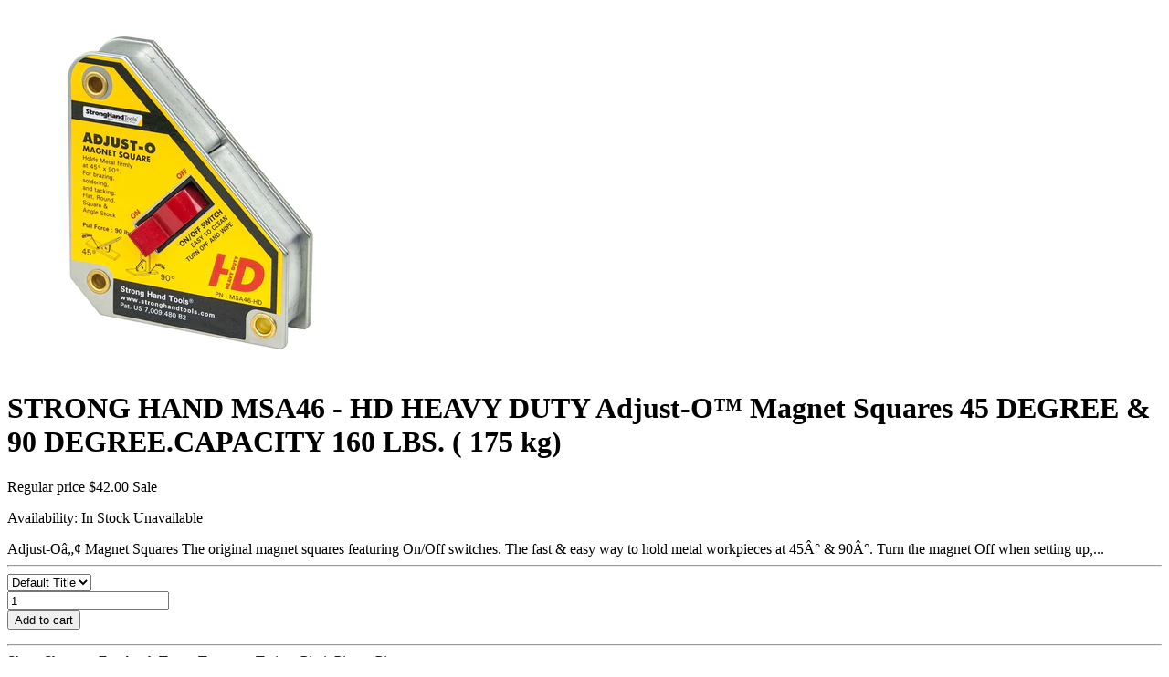

--- FILE ---
content_type: text/html; charset=utf-8
request_url: https://www.ironworkertools.com/collections/measuring-tools/products/strong-hand-msa46-hd-heavy-duty-adjust-o%E2%84%A2-magnet-squares-45-degree-90-degree-capacity-160-lbs-175-kg?view=quick_view
body_size: 2200
content:


 
    

     
    

     
    

    
    

     
    

<div class="product-template__container" id="ProductSection-product-template" data-section-id="" data-section-type="product" itemscope itemtype="http://schema.org/Product">
<div class="grid product-single">
    <div class="grid__item product-single__photos medium-up--one-half">
        <!-- PRODUCT THUMBS -->
          <div class="product-photos">
            <div class="grid product-photoslider">
              
                <div class="grid__item item">
                     <img class="product-single__thumbnail-image" src="//www.ironworkertools.com/cdn/shop/products/Strong-Hand-MSA46-HD-2_400x.jpg?v=1650128989" alt="STRONG HAND MSA46 - HD HEAVY DUTY Adjust-O™ Magnet Squares 45 DEGREE &amp; 90 DEGREE.CAPACITY 160 LBS. ( 175 kg)">
                </div>
              
            </div>
            
             
            
          </div>
    </div>

    <div class="grid__item medium-up--one-half">
      <div class="product-single__meta">

        <h1 itemprop="name" class="product-single__title">STRONG HAND MSA46 - HD HEAVY DUTY Adjust-O™ Magnet Squares 45 DEGREE & 90 DEGREE.CAPACITY 160 LBS. ( 175 kg)</h1>
        
        <!-- PRICE-->
        <meta itemprop="priceCurrency" content="USD">        
        <p class="product-single__price product-single__price-">
          
          <span class="visually-hidden">Regular price</span>
          <s id="ComparePrice-" class="hide"></s>
          <span class="product-price__price product-price__price-">
            <span id="ProductPrice-">$42.00</span>
            <span class="product-price__sale-label product-price__sale-label- hide">Sale</span>
          </span>
          
        </p>
        
        <!-- AVAILABILITY , TYPE,	SKU -->
        <div class="product-info">
           
          	<p class="product-stock" itemprop="availability">
              	Availability:
	            <span class="instock ">In Stock</span>
    	        <span  class="outstock hide">Unavailable</span>
          	</p>
             

              

              

              
        </div>
        
        <!-- PRODUCT SHORT DESCRIPTION -->
        
        <div class="product-single__description rte" itemprop="description">
          
            
            
          		Adjust-Oâ„¢ Magnet Squares The original magnet squares featuring On/Off switches. The fast &amp; easy way to hold metal workpieces at 45Â° &amp; 90Â°. Turn the magnet Off when setting up,...
            
         </div>
         
          <hr/>

          <form action="/cart/add" method="post" enctype="multipart/form-data" class="product-form product-form- hidedropdown" data-section="">
            <div class="product-form ">
                

                <select name="id" id="ProductSelect-" data-section="" class="product-form__variants selectbox no-js">
                  
                    
                      <option  selected="selected"  value="42691461152985">
                        Default Title
                      </option>
                    
                  
                </select>
            
            	<!-- Product Swatch -->
               
                  
                       
           </div>
           <div class="product-action">
              <div class="product-form__item--quantity">
                <div class="wrapQtyBtn" title="Quantity">
                  <div class="qtyField">
                    <a class="qtyBtn minus" href="javascript:void(0);"><i class="ad ad-minus-l"></i></a>
                    <input type="text" id="Quantity" name="quantity" value="1" class="product-form__input qty" />
                    <a class="qtyBtn plus" href="javascript:void(0);"><i class="ad ad-plus-l"></i></a>
                  </div>
                </div>
                <script>
                  $(".qtyBtn").on("click", function() {
                    var oldValue = jQuery("#Quantity").val(),
                        newVal = 1;                     

                    if ($(this).is(".plus")) {
                      newVal = parseInt(oldValue) + 1;
                    } else if (oldValue > 1) {
                      newVal = parseInt(oldValue) - 1;
                    }

                    $("#Quantity").val(newVal);
                  });
                </script>
              </div>
           
            <div class="product-form__item--submit">
              <button type="submit" name="add" id="AddToCart-"  class="btn product-form__cart-submit product-form__cart-submit--small">
                <span id="AddToCartText-">
                  
                    Add to cart
                  
                </span>
              </button>
              
            </div>
            </div>
          </form>
        <hr/>
		<!-- product share -->
         
          	 <div class="social-sharing">
  
  
    <a target="_blank" href="//www.facebook.com/sharer.php?u=https://www.ironworkertools.com/products/strong-hand-msa46-hd-heavy-duty-adjust-o%E2%84%A2-magnet-squares-45-degree-90-degree-capacity-160-lbs-175-kg" class="btn btn--small btn--share share-facebook" title="Share on Facebook">
      <i class="ad ad-facebook-f"></i>
      <span class="share-title" aria-hidden="true">Share</span>
      <span class="visually-hidden">Share on Facebook</span>
    </a>
  

  
    <a target="_blank" href="//twitter.com/share?text=STRONG%20HAND%20MSA46%20-%20HD%20HEAVY%20DUTY%20Adjust-O%E2%84%A2%20Magnet%20Squares%2045%20DEGREE%20%26%2090%20DEGREE.CAPACITY%20160%20LBS.%20(%20175%20kg)&amp;url=https://www.ironworkertools.com/products/strong-hand-msa46-hd-heavy-duty-adjust-o%E2%84%A2-magnet-squares-45-degree-90-degree-capacity-160-lbs-175-kg" class="btn btn--small btn--share share-twitter" title="Tweet on Twitter">
      <i class="ad ad-twitter"></i>
      <span class="share-title" aria-hidden="true">Tweet</span>
      <span class="visually-hidden">Tweet on Twitter</span>
    </a>
  

  
    <a target="_blank" href="//pinterest.com/pin/create/button/?url=https://www.ironworkertools.com/products/strong-hand-msa46-hd-heavy-duty-adjust-o%E2%84%A2-magnet-squares-45-degree-90-degree-capacity-160-lbs-175-kg&amp;media=//www.ironworkertools.com/cdn/shop/products/Strong-Hand-MSA46-HD-2_1024x1024.jpg?v=1650128989&amp;description=STRONG%20HAND%20MSA46%20-%20HD%20HEAVY%20DUTY%20Adjust-O%E2%84%A2%20Magnet%20Squares%2045%20DEGREE%20%26%2090%20DEGREE.CAPACITY%20160%20LBS.%20(%20175%20kg)" class="btn btn--small btn--share share-pinterest" title="Pin on Pinterest">
      <i class="ad ad-pinterest-p"></i>
      <span class="share-title" aria-hidden="true">Pin it</span>
      <span class="visually-hidden">Pin on Pinterest</span>
    </a>
  

</div>

         
      </div>
    </div>
  </div>
</div>

<!--[if (gt IE 9)|!(IE)]><!--><script src="//www.ironworkertools.com/cdn/shop/t/16/assets/quickview.js?v=18531998401289235911734525829" defer="defer"></script><!--<![endif]-->
<!--[if lte IE 9]><script src="//www.ironworkertools.com/cdn/shop/t/16/assets/quickview.js?v=18531998401289235911734525829"></script><![endif]-->


  <script type="application/json" id="ProductJson-">
    {"id":7638895263961,"title":"STRONG HAND MSA46 - HD HEAVY DUTY Adjust-O™ Magnet Squares 45 DEGREE \u0026 90 DEGREE.CAPACITY 160 LBS. ( 175 kg)","handle":"strong-hand-msa46-hd-heavy-duty-adjust-o™-magnet-squares-45-degree-90-degree-capacity-160-lbs-175-kg","description":"\u003ch2 class=\"row col-sm-7\"\u003eAdjust-Oâ„¢ Magnet Squares\u003c\/h2\u003e\n\u003ch4\u003eThe original magnet squares featuring On\/Off switches.\u003c\/h4\u003e\n\u003cp\u003e\u003cb\u003eThe fast \u0026amp; easy way to hold metal workpieces at 45Â° \u0026amp; 90Â°.\u003c\/b\u003e\u003c\/p\u003e\n\u003cul\u003e\n\u003cli\u003e\u003cb\u003eTurn the magnet Off when setting up, turn On when you're ready to work. Fast and safe set-up!\u003c\/b\u003e\u003c\/li\u003e\n\u003cli\u003e\u003cb\u003eIdeal for round and square tubing, angle, and flat stock.\u003c\/b\u003e\u003c\/li\u003e\n\u003cli\u003e\u003cb\u003eEasy to clean. Simply turn Off and wipe.\u003c\/b\u003e\u003c\/li\u003e\n\u003c\/ul\u003e\n\u003ch2 class=\"row col-sm-7\"\u003e\n\u003cspan\u003e\u003cb\u003eMax. Pull Force \u003c\/b\u003e\u003c\/span\u003e\u003cb\u003e\u003cspan\u003e\u003c\/span\u003e\u003c\/b\u003e\u003cb\u003e\u003cspan\u003eDimension \u003c\/span\u003e\u003c\/b\u003e\u003cb\u003e\u003cspan\u003e\u003c\/span\u003e\u003cspan\u003eWeight\u003c\/span\u003e\u003cspan\u003e\u003c\/span\u003e\u003cbr\u003e\u003c\/b\u003e\u003cspan\u003e\u003c\/span\u003e\u003cbr\u003e\n\u003c\/h2\u003e\n\u003ctable class=\"table table-bordered\"\u003e\n\u003ctbody\u003e\n\u003ctr\u003e\n\u003ctd\u003e\u003cspan\u003e\u003cb\u003eMSA46-HD\u003c\/b\u003e\u003c\/span\u003e\u003c\/td\u003e\n\u003ctd\u003e\u003cspan\u003e\u003cb\u003e90 LBS\u003cbr\u003e\u003cbr\u003e\u003c\/b\u003e\u003c\/span\u003e\u003c\/td\u003e\n\u003ctd\u003e\u003cspan\u003e\u003cb\u003e4-3\/8\" x 3\/3\/4\" x 1-1\/8\".\u003c\/b\u003e\u003cb\u003e\u003cbr\u003e\u003cbr\u003e\u003c\/b\u003e\u003c\/span\u003e\u003c\/td\u003e\n\u003ctd\u003e\u003cspan\u003e\u003cb\u003e1.5 LBS\u003c\/b\u003e\u003c\/span\u003e\u003c\/td\u003e\n\u003c\/tr\u003e\n\u003c\/tbody\u003e\n\u003c\/table\u003e\n\u003ch2 class=\"row col-sm-7\"\u003e\n\u003cbr\u003e\u003cbr\u003e\n\u003c\/h2\u003e","published_at":"2022-04-16T10:09:30-07:00","created_at":"2022-04-16T10:09:30-07:00","vendor":"IronworkerTools.com","type":"","tags":[],"price":4200,"price_min":4200,"price_max":4200,"available":true,"price_varies":false,"compare_at_price":null,"compare_at_price_min":0,"compare_at_price_max":0,"compare_at_price_varies":false,"variants":[{"id":42691461152985,"title":"Default Title","option1":"Default Title","option2":null,"option3":null,"sku":"STRONG-HAND-MSA46-HD","requires_shipping":true,"taxable":true,"featured_image":null,"available":true,"name":"STRONG HAND MSA46 - HD HEAVY DUTY Adjust-O™ Magnet Squares 45 DEGREE \u0026 90 DEGREE.CAPACITY 160 LBS. ( 175 kg)","public_title":null,"options":["Default Title"],"price":4200,"weight":680,"compare_at_price":null,"inventory_management":null,"barcode":"","requires_selling_plan":false,"selling_plan_allocations":[]}],"images":["\/\/www.ironworkertools.com\/cdn\/shop\/products\/Strong-Hand-MSA46-HD-2.jpg?v=1650128989"],"featured_image":"\/\/www.ironworkertools.com\/cdn\/shop\/products\/Strong-Hand-MSA46-HD-2.jpg?v=1650128989","options":["Title"],"media":[{"alt":null,"id":29616230465753,"position":1,"preview_image":{"aspect_ratio":1.0,"height":800,"width":800,"src":"\/\/www.ironworkertools.com\/cdn\/shop\/products\/Strong-Hand-MSA46-HD-2.jpg?v=1650128989"},"aspect_ratio":1.0,"height":800,"media_type":"image","src":"\/\/www.ironworkertools.com\/cdn\/shop\/products\/Strong-Hand-MSA46-HD-2.jpg?v=1650128989","width":800}],"requires_selling_plan":false,"selling_plan_groups":[],"content":"\u003ch2 class=\"row col-sm-7\"\u003eAdjust-Oâ„¢ Magnet Squares\u003c\/h2\u003e\n\u003ch4\u003eThe original magnet squares featuring On\/Off switches.\u003c\/h4\u003e\n\u003cp\u003e\u003cb\u003eThe fast \u0026amp; easy way to hold metal workpieces at 45Â° \u0026amp; 90Â°.\u003c\/b\u003e\u003c\/p\u003e\n\u003cul\u003e\n\u003cli\u003e\u003cb\u003eTurn the magnet Off when setting up, turn On when you're ready to work. Fast and safe set-up!\u003c\/b\u003e\u003c\/li\u003e\n\u003cli\u003e\u003cb\u003eIdeal for round and square tubing, angle, and flat stock.\u003c\/b\u003e\u003c\/li\u003e\n\u003cli\u003e\u003cb\u003eEasy to clean. Simply turn Off and wipe.\u003c\/b\u003e\u003c\/li\u003e\n\u003c\/ul\u003e\n\u003ch2 class=\"row col-sm-7\"\u003e\n\u003cspan\u003e\u003cb\u003eMax. Pull Force \u003c\/b\u003e\u003c\/span\u003e\u003cb\u003e\u003cspan\u003e\u003c\/span\u003e\u003c\/b\u003e\u003cb\u003e\u003cspan\u003eDimension \u003c\/span\u003e\u003c\/b\u003e\u003cb\u003e\u003cspan\u003e\u003c\/span\u003e\u003cspan\u003eWeight\u003c\/span\u003e\u003cspan\u003e\u003c\/span\u003e\u003cbr\u003e\u003c\/b\u003e\u003cspan\u003e\u003c\/span\u003e\u003cbr\u003e\n\u003c\/h2\u003e\n\u003ctable class=\"table table-bordered\"\u003e\n\u003ctbody\u003e\n\u003ctr\u003e\n\u003ctd\u003e\u003cspan\u003e\u003cb\u003eMSA46-HD\u003c\/b\u003e\u003c\/span\u003e\u003c\/td\u003e\n\u003ctd\u003e\u003cspan\u003e\u003cb\u003e90 LBS\u003cbr\u003e\u003cbr\u003e\u003c\/b\u003e\u003c\/span\u003e\u003c\/td\u003e\n\u003ctd\u003e\u003cspan\u003e\u003cb\u003e4-3\/8\" x 3\/3\/4\" x 1-1\/8\".\u003c\/b\u003e\u003cb\u003e\u003cbr\u003e\u003cbr\u003e\u003c\/b\u003e\u003c\/span\u003e\u003c\/td\u003e\n\u003ctd\u003e\u003cspan\u003e\u003cb\u003e1.5 LBS\u003c\/b\u003e\u003c\/span\u003e\u003c\/td\u003e\n\u003c\/tr\u003e\n\u003c\/tbody\u003e\n\u003c\/table\u003e\n\u003ch2 class=\"row col-sm-7\"\u003e\n\u003cbr\u003e\u003cbr\u003e\n\u003c\/h2\u003e"}
  </script>


<script>
  // Override default values of shop.strings for each template.
  // Alternate product templates can change values of
  // add to cart button, sold out, and unavailable states here.
  theme.productStrings = {
    addToCart: "Add to cart",
    soldOut: "Sold out",
    unavailable: "Unavailable"
  }
  
  jQuery(function() {
    jQuery('.swatch :radio').change(function() {
      var optionIndex = jQuery(this).closest('.swatch').attr('data-option-index');
      var optionValue = jQuery(this).val();
      jQuery(this)
        .closest('form')
        .find('.single-option-selector')
        .eq(optionIndex)
        .val(optionValue)
        .trigger('change');
      	Currency.convertAll(shopCurrency, $('#currencies li.selected').attr('data-currency'));
    });
  });
  
</script>

